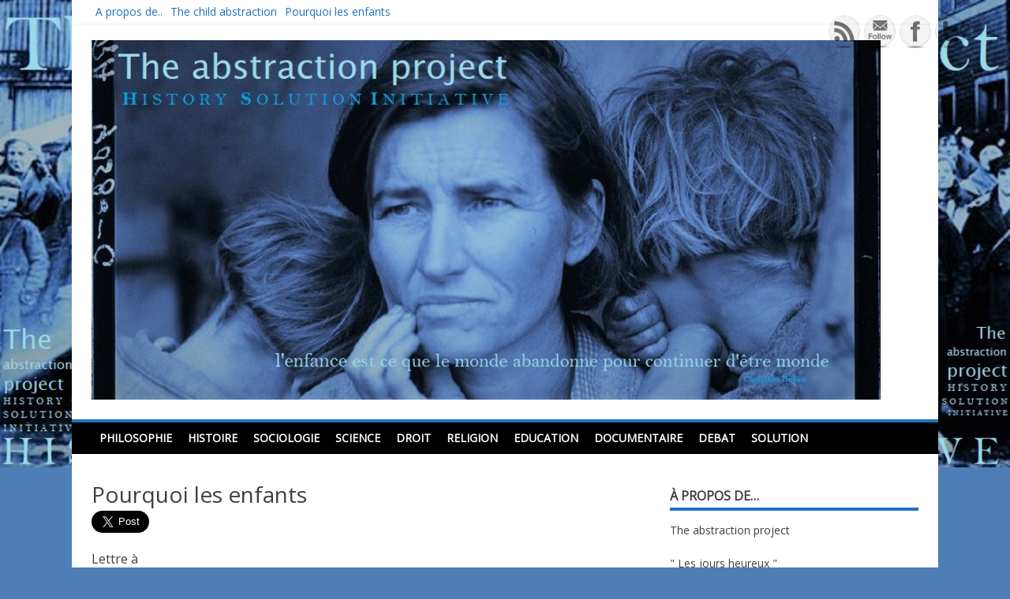

--- FILE ---
content_type: text/html; charset=UTF-8
request_url: http://theabstraction.org/abstraction/
body_size: 16448
content:
<!DOCTYPE html>
<html lang="fr-FR">
<head>
<meta charset="UTF-8">
<meta name="viewport" content="width=device-width, initial-scale=1">
<link rel="profile" href="http://gmpg.org/xfn/11">
<link rel="pingback" href="http://theabstraction.org/xmlrpc.php">

<title>Pourquoi les enfants &#8211; the abstraction project</title>
<link rel="dns-prefetch" href="//connect.facebook.net">
<link rel='dns-prefetch' href='//platform.twitter.com' />
<link rel='dns-prefetch' href='//connect.facebook.net' />
<link rel='dns-prefetch' href='//fonts.googleapis.com' />
<link rel='dns-prefetch' href='//s.w.org' />
<link rel="alternate" type="application/rss+xml" title="the abstraction project &raquo; Flux" href="http://theabstraction.org/feed/" />
<link rel="alternate" type="application/rss+xml" title="the abstraction project &raquo; Flux des commentaires" href="http://theabstraction.org/comments/feed/" />
		<script type="text/javascript">
			window._wpemojiSettings = {"baseUrl":"https:\/\/s.w.org\/images\/core\/emoji\/2.2.1\/72x72\/","ext":".png","svgUrl":"https:\/\/s.w.org\/images\/core\/emoji\/2.2.1\/svg\/","svgExt":".svg","source":{"concatemoji":"http:\/\/theabstraction.org\/wp-includes\/js\/wp-emoji-release.min.js?ver=4.7.31"}};
			!function(t,a,e){var r,n,i,o=a.createElement("canvas"),l=o.getContext&&o.getContext("2d");function c(t){var e=a.createElement("script");e.src=t,e.defer=e.type="text/javascript",a.getElementsByTagName("head")[0].appendChild(e)}for(i=Array("flag","emoji4"),e.supports={everything:!0,everythingExceptFlag:!0},n=0;n<i.length;n++)e.supports[i[n]]=function(t){var e,a=String.fromCharCode;if(!l||!l.fillText)return!1;switch(l.clearRect(0,0,o.width,o.height),l.textBaseline="top",l.font="600 32px Arial",t){case"flag":return(l.fillText(a(55356,56826,55356,56819),0,0),o.toDataURL().length<3e3)?!1:(l.clearRect(0,0,o.width,o.height),l.fillText(a(55356,57331,65039,8205,55356,57096),0,0),e=o.toDataURL(),l.clearRect(0,0,o.width,o.height),l.fillText(a(55356,57331,55356,57096),0,0),e!==o.toDataURL());case"emoji4":return l.fillText(a(55357,56425,55356,57341,8205,55357,56507),0,0),e=o.toDataURL(),l.clearRect(0,0,o.width,o.height),l.fillText(a(55357,56425,55356,57341,55357,56507),0,0),e!==o.toDataURL()}return!1}(i[n]),e.supports.everything=e.supports.everything&&e.supports[i[n]],"flag"!==i[n]&&(e.supports.everythingExceptFlag=e.supports.everythingExceptFlag&&e.supports[i[n]]);e.supports.everythingExceptFlag=e.supports.everythingExceptFlag&&!e.supports.flag,e.DOMReady=!1,e.readyCallback=function(){e.DOMReady=!0},e.supports.everything||(r=function(){e.readyCallback()},a.addEventListener?(a.addEventListener("DOMContentLoaded",r,!1),t.addEventListener("load",r,!1)):(t.attachEvent("onload",r),a.attachEvent("onreadystatechange",function(){"complete"===a.readyState&&e.readyCallback()})),(r=e.source||{}).concatemoji?c(r.concatemoji):r.wpemoji&&r.twemoji&&(c(r.twemoji),c(r.wpemoji)))}(window,document,window._wpemojiSettings);
		</script>
		<style type="text/css">
img.wp-smiley,
img.emoji {
	display: inline !important;
	border: none !important;
	box-shadow: none !important;
	height: 1em !important;
	width: 1em !important;
	margin: 0 .07em !important;
	vertical-align: -0.1em !important;
	background: none !important;
	padding: 0 !important;
}
</style>
<link rel='stylesheet' id='SFSIPLUSmainCss-css'  href='http://theabstraction.org/wp-content/plugins/ultimate-social-media-plus/css/sfsi-style.css?ver=4.7.31' type='text/css' media='all' />
<link rel='stylesheet' id='matata-style-css'  href='http://theabstraction.org/wp-content/themes/matata/style.css?ver=4.7.31' type='text/css' media='all' />
<link rel='stylesheet' id='matata_google_fonts-css'  href='//fonts.googleapis.com/css?family=Open+Sans&#038;ver=4.7.31' type='text/css' media='all' />
<link rel='stylesheet' id='matata-fontawesome-css'  href='http://theabstraction.org/wp-content/themes/matata/fontawesome/css/font-awesome.css?ver=4.5.0' type='text/css' media='all' />
<script type='text/javascript' src='http://theabstraction.org/wp-includes/js/jquery/jquery.js?ver=1.12.4'></script>
<script type='text/javascript' src='http://theabstraction.org/wp-includes/js/jquery/jquery-migrate.min.js?ver=1.4.1'></script>
<link rel='https://api.w.org/' href='http://theabstraction.org/wp-json/' />
<link rel="EditURI" type="application/rsd+xml" title="RSD" href="http://theabstraction.org/xmlrpc.php?rsd" />
<link rel="wlwmanifest" type="application/wlwmanifest+xml" href="http://theabstraction.org/wp-includes/wlwmanifest.xml" /> 
<meta name="generator" content="WordPress 4.7.31" />
<link rel="canonical" href="http://theabstraction.org/abstraction/" />
<link rel='shortlink' href='http://theabstraction.org/?p=47' />
<link rel="alternate" type="application/json+oembed" href="http://theabstraction.org/wp-json/oembed/1.0/embed?url=http%3A%2F%2Ftheabstraction.org%2Fabstraction%2F" />
<link rel="alternate" type="text/xml+oembed" href="http://theabstraction.org/wp-json/oembed/1.0/embed?url=http%3A%2F%2Ftheabstraction.org%2Fabstraction%2F&#038;format=xml" />
    	<script>
			jQuery(document).ready(function(e) {
                jQuery("body").addClass("sfsi_plus_2.89")
            });
			function sfsi_plus_processfurther(ref) {
				var feed_id = '[base64]';
				var feedtype = 8;
				var email = jQuery(ref).find('input[name="data[Widget][email]"]').val();
				var filter = /^([a-zA-Z0-9_\.\-])+\@(([a-zA-Z0-9\-])+\.)+([a-zA-Z0-9]{2,4})+$/;
				if ((email != "Enter your email") && (filter.test(email))) {
					if (feedtype == "8") {
						var url = "https://www.specificfeeds.com/widgets/subscribeWidget/"+feed_id+"/"+feedtype;
						window.open(url, "popupwindow", "scrollbars=yes,width=1080,height=760");
						return true;
					}
				} else {
					alert("Please enter email address");
					jQuery(ref).find('input[name="data[Widget][email]"]').focus();
					return false;
				}
			}
		</script>
    	<style type="text/css" aria-selected="true">
			.sfsi_plus_subscribe_Popinner
			{
								width: 100% !important;
				height: auto !important;
												border: 1px solid #b5b5b5 !important;
								padding: 18px 0px !important;
				background-color: #ffffff !important;
			}
			.sfsi_plus_subscribe_Popinner form
			{
				margin: 0 20px !important;
			}
			.sfsi_plus_subscribe_Popinner h5
			{
				font-family: Helvetica,Arial,sans-serif !important;
								font-weight: bold !important;
								color: #000000 !important;
				font-size: 16px !important;
				text-align: center !important;
				margin: 0 0 10px !important;
    			padding: 0 !important;
			}
			.sfsi_plus_subscription_form_field {
				margin: 5px 0 !important;
				width: 100% !important;
				display: inline-flex;
				display: -webkit-inline-flex;
			}
			.sfsi_plus_subscription_form_field input {
				width: 100% !important;
				padding: 10px 0px !important;
			}
			.sfsi_plus_subscribe_Popinner input[type=email]
			{
				font-family: Helvetica,Arial,sans-serif !important;
								font-style: normal !important;
								color:  !important;
				font-size: 14px !important;
				text-align: center !important;
			}
			.sfsi_plus_subscribe_Popinner input[type=email]::-webkit-input-placeholder {
			   font-family: Helvetica,Arial,sans-serif !important;
								font-style: normal !important;
								color:  !important;
				font-size: 14px !important;
				text-align: center !important;
			}
			
			.sfsi_plus_subscribe_Popinner input[type=email]:-moz-placeholder { /* Firefox 18- */
			    font-family: Helvetica,Arial,sans-serif !important;
								font-style: normal !important;
								color:  !important;
				font-size: 14px !important;
				text-align: center !important;
			}
			
			.sfsi_plus_subscribe_Popinner input[type=email]::-moz-placeholder {  /* Firefox 19+ */
			    font-family: Helvetica,Arial,sans-serif !important;
								font-style: normal !important;
								color:  !important;
				font-size: 14px !important;
				text-align: center !important;
			}
			
			.sfsi_plus_subscribe_Popinner input[type=email]:-ms-input-placeholder {  
			  	font-family: Helvetica,Arial,sans-serif !important;
								font-style: normal !important;
								color:  !important;
				font-size: 14px !important;
				text-align: center !important;
			}
			.sfsi_plus_subscribe_Popinner input[type=submit]
			{
				font-family: Helvetica,Arial,sans-serif !important;
								font-weight: bold !important;
								color: #000000 !important;
				font-size: 16px !important;
				text-align: center !important;
				background-color: #dedede !important;
			}
		</style>
	<meta name="[base64]" content="JuVqAb92DxhEKf9K0zYv"/> <meta name="viewport" content="width=device-width, initial-scale=1"><!-- the abstraction project Internal Styles --><style type="text/css">button,input[type="button"],input[type="reset"],input[type="submit"]{background: #1e73be;}
    #masthead nav{border-top: 4px solid #1e73be;}
    a{color: #1e73be;}
    .main-navigation li:hover > a,.main-navigation li.focus > a,.main-navigation .current_page_item > a,.main-navigation .current-menu-item > a,.main-navigation .current_page_ancestor > a,.main-navigation .current-menu-ancestor > a,.posts-navigation .nav-previous a,.posts-navigation .nav-next a,a.more-link,#comments .reply a {background-color: #1e73be;}
    .widget .widget-title{border-bottom: 4px solid #1e73be;}</style>
    		<style type="text/css">.recentcomments a{display:inline !important;padding:0 !important;margin:0 !important;}</style>
			<style type="text/css">
			.site-title,
		.site-description {
			position: absolute;
			clip: rect(1px, 1px, 1px, 1px);
		}
		</style>
	<style type="text/css" id="custom-background-css">
body.custom-background { background-color: #4d7eb5; background-image: url("http://theabstraction.org/wp-content/uploads/2021/10/canada-home-children-gros-plan-3333-hsi-t-a.jpg"); background-position: left top; background-size: contain; background-repeat: no-repeat; background-attachment: fixed; }
</style>
<meta property="og:site_name" content="the abstraction project">
<meta property="og:type" content="website">
<meta property="og:locale" content="fr_FR">
<meta property="fb:app_id" content="757228961111464">
<meta property="og:url" content="http://theabstraction.org/abstraction/">
<meta property="og:title" content="Pourquoi les enfants">
<meta property="og:image" content="http://theabstraction.org/wp-content/uploads/2017/01/cropped-child-on-beach-runnrun-300x225.jpg">
<meta property="og:image:width" content="225">
<meta property="og:image:height" content="225">
<meta property="og:image" content="http://theabstraction.org/wp-content/uploads/2017/01/conche-philosophe-au-chapeau-600.jpg">
<meta property="og:image:width" content="600">
<meta property="og:image:height" content="315">
<meta property="og:image" content="http://theabstraction.org/wp-content/uploads/2017/01/Marcel-Conche-CHAPEAU-PILOSOPHE-600.jpg">
<meta property="og:image:width" content="600">
<meta property="og:image:height" content="261">
<meta name="twitter:widgets:link-color" content="#000000"><meta name="twitter:widgets:border-color" content="#000000"><meta name="twitter:partner" content="tfwp"><link rel="icon" href="http://theabstraction.org/wp-content/uploads/2017/03/cropped-the-abstraction-anne-franck-enfant-Copie-32x32.jpg" sizes="32x32" />
<link rel="icon" href="http://theabstraction.org/wp-content/uploads/2017/03/cropped-the-abstraction-anne-franck-enfant-Copie-192x192.jpg" sizes="192x192" />
<link rel="apple-touch-icon-precomposed" href="http://theabstraction.org/wp-content/uploads/2017/03/cropped-the-abstraction-anne-franck-enfant-Copie-180x180.jpg" />
<meta name="msapplication-TileImage" content="http://theabstraction.org/wp-content/uploads/2017/03/cropped-the-abstraction-anne-franck-enfant-Copie-270x270.jpg" />

<meta name="twitter:card" content="summary"><meta name="twitter:title" content="Pourquoi les enfants"><meta name="twitter:site" content="@theabstraction"><meta name="twitter:image" content="http://theabstraction.org/wp-content/uploads/2017/01/cropped-child-on-beach-runnrun-300x225.jpg">
</head>

<body class="page-template-default page page-id-47 custom-background group-blog ">
<div id="page" class="site">
	<a class="skip-link screen-reader-text" href="#content">Skip to content</a>

	<header id="masthead" class="site-header" role="banner">
		<div class="top-bar clear">
			<div class="top-menu">
				<div class="menu"><ul>
<li class="page_item page-item-982"><a href="http://theabstraction.org/a-propos-de-2/">A propos de..</a></li>
<li class="page_item page-item-2"><a href="http://theabstraction.org/page-d-exemple/">The child abstraction</a></li>
<li class="page_item page-item-47 current_page_item"><a href="http://theabstraction.org/abstraction/">Pourquoi les enfants</a></li>
</ul></div>
			</div>
					</div>
		<div class="site-branding">

						<a href="http://theabstraction.org/" rel="home">
				<img src="http://theabstraction.org/wp-content/uploads/2021/10/cropped-LALA-BORD-NOIR-1100-bleu-initiative-bleu.jpg" width="1000" height="456" alt="">
			</a>
			
			
							<p class="site-title"><a href="http://theabstraction.org/" rel="home">the abstraction project</a></p>
							<p class="site-description">solution histoire initiative pour l&#039; enfance</p>
					</div><!-- .site-branding -->

		<nav id="site-navigation" class="main-navigation" role="navigation">
			<button class="menu-toggle" aria-controls="primary-menu" aria-expanded="false"><i class="fa fa-list-ul fa-2x"></i></button>
			<div class="menu-menu-container"><ul id="primary-menu" class="menu"><li id="menu-item-163" class="menu-item menu-item-type-taxonomy menu-item-object-category menu-item-163"><a href="http://theabstraction.org/category/philosophie/">philosophie</a></li>
<li id="menu-item-165" class="menu-item menu-item-type-taxonomy menu-item-object-category menu-item-165"><a href="http://theabstraction.org/category/histoire/">histoire</a></li>
<li id="menu-item-166" class="menu-item menu-item-type-taxonomy menu-item-object-category menu-item-166"><a href="http://theabstraction.org/category/sociologie/">sociologie</a></li>
<li id="menu-item-1564" class="menu-item menu-item-type-taxonomy menu-item-object-category menu-item-1564"><a href="http://theabstraction.org/category/science/">science</a></li>
<li id="menu-item-170" class="menu-item menu-item-type-taxonomy menu-item-object-category menu-item-170"><a href="http://theabstraction.org/category/droit/">droit</a></li>
<li id="menu-item-169" class="menu-item menu-item-type-taxonomy menu-item-object-category menu-item-169"><a href="http://theabstraction.org/category/religion/">religion</a></li>
<li id="menu-item-171" class="menu-item menu-item-type-taxonomy menu-item-object-category menu-item-171"><a href="http://theabstraction.org/category/education/">education</a></li>
<li id="menu-item-1671" class="menu-item menu-item-type-taxonomy menu-item-object-category menu-item-1671"><a href="http://theabstraction.org/category/documentaire/">Documentaire</a></li>
<li id="menu-item-174" class="menu-item menu-item-type-taxonomy menu-item-object-category menu-item-174"><a href="http://theabstraction.org/category/debat/">debat</a></li>
<li id="menu-item-1552" class="menu-item menu-item-type-taxonomy menu-item-object-category menu-item-1552"><a href="http://theabstraction.org/category/initiative/solution/">Solution</a></li>
</ul></div>		</nav><!-- #site-navigation -->
	</header><!-- #masthead -->

	<div id="content" class="site-content">

	<div id="primary" class="content-area">
		<main id="main" class="site-main" role="main">

			
<article id="post-47" class="post-47 page type-page status-publish hentry">
	<header class="entry-header">
		<h1 class="entry-title">Pourquoi les enfants</h1>	</header><!-- .entry-header -->

	<div class="entry-content">
		
<div class="twitter-share"><a href="https://twitter.com/intent/tweet?url=http%3A%2F%2Ftheabstraction.org%2Fabstraction%2F&#038;via=theabstraction" class="twitter-share-button" data-size="large">Tweet</a></div>
<h3>Lettre à</h3>
<h3>L’histoire de la souffrance des enfants se répète comme une mauvaise farce faite à l’enfance<img class="size-medium wp-image-826 aligncenter" src="http://theabstraction.org/wp-content/uploads/2017/01/conche-philosophe-au-chapeau-600-600x315.jpg" alt="" width="600" height="315" /></h3>
<p>Marcel Conche  &#8211;  Philosophe</p>
<p>La Maisonneuve</p>
<p>Monsieur,</p>
<p>L’histoire de la souffrance des enfants se répète comme une mauvaise farce faite à l’enfance, dans une continuité d’évènements. Comme vous l’écrivez, <em>on est devant quelque chose d’absolu» —  un «absolu» qui est un mal.</em></p>
<p>C’est au cours d’une belle journée d’été à la fin des années soixante-dix, du haut de mes douze — treize ans, je demandais à mon grand-oncle Jean, pourquoi il avait des numéros sur l’avant-bras, l’écriture semblait enfantine ; il me raconta sa déportation au cœur de l’Allemagne, puis me dit <em>: « je suis depuis quelques jours à Buchenwald, je vois des enfants </em>(long silence, ses yeux laissent échapper des larmes) <em>je dis à haute voix : <strong> </strong>pourquoi les enfants, pourquoi les enfants  ? »</em>. Depuis ce jour cette question m’habite cherchant une réponse dans des livres, films, témoignages… jusqu’à celle faite à Primo Levi par un soldat SS à Auschwitz « <em>Hier er ist kein warum</em> » « <em>Ici il n’y a pas de pourquoi</em> » ; cette réponse semble être le fruit de l’abstraction de l’idéologie nazie.</p>
<figure id="attachment_835" style="width: 310px" class="wp-caption alignleft"><img class="wp-image-835" src="http://theabstraction.org/wp-content/uploads/2017/05/LOU-WHITNEY-NY-ABSTRACTION-222-600-533x400.jpg" alt="" width="310" height="232" srcset="http://theabstraction.org/wp-content/uploads/2017/05/LOU-WHITNEY-NY-ABSTRACTION-222-600-533x400.jpg 533w, http://theabstraction.org/wp-content/uploads/2017/05/LOU-WHITNEY-NY-ABSTRACTION-222-600.jpg 600w" sizes="(max-width: 310px) 100vw, 310px" /><figcaption class="wp-caption-text">Whitney Museum NY 2013</figcaption></figure>
<p>Aujourd’hui encore l’abstraction est un élément de langage oscillant entre simplification et manichéisme ; les souffrances humaines y deviennent un mal nécessaire et celle des enfants une forme d’habitude et <em>lorsqu’on s’habitue on oublie</em>. Oublie ou dénie, tandis que des enfants souffrent de guerre, d’abus, d’esclavage… d’autre au nom du progrès, de la liberté, vont naitre modifiés, modifiant ce que l’espèce humaine a de plus précieux, son capital génétique.</p>
<p>&nbsp;</p>
<p>&nbsp;</p>
<p><em>Selon Dostoïevski, « c’est à sa capacité d’apporter la justification des souffrances d’enfants que toute théodicée doit être jugée. Mais ne serait-elle pas injustifiable par nature ? »  </em>Après les exterminations en Amérique, Afrique, Arménie, Ukraine, la Shoah nous a fait franchir un point de bascule, un pic d’inhumanité, amorçant une chute de civilisation qui va de pause, en accélération ; depuis les enfants ont continué d’être victimes parmi les victimes<strong> </strong>: au Japon, Viet Nam, Angleterre, Espagne, Argentine, La Réunion, Biafra, Cambodge, Rwanda, Tchétchénie, Soudan, Syrie… À chaque fois quelque chose dépasse en valeur la vie des enfants, mais quoi ?</p>
<p><em>« Pourquoi privilégier les souffrances des enfants ? Les adultes n’en connaissent-ils pas d’aussi atroce ?</em> « Quel poids dans la balance de l’humanité, si l’on soupèse cinq millions d’adultes face aux un million cinq d’enfants de l’Holocauste, la balance penche toujours du même côté. « Mais <em>le génocide est dans sa définition une guerre totale délibérément livrée jusqu’au dernier enfant</em> pourtant <em>le</em><em>génocide ne fait pas « que » tenter d’exterminer les enfants. Il attaque les fondements les plus intimes d’où se soutient la Civilisation ».</em> Ainsi en maltraitant, tuant l’enfant on réduit ce qui fonde en nous l’humain.</p>
<p>L’idéologie nazie reposait sur la sélection, orchestrée par une procédure de reconnaissance, finissant dans les chambres à gaz d’hôpitaux ou de camp. <em>«</em><em>L’allusion à la « selektionrampes » d’Auschwitz n’est pas (non plus) de mauvaise foi, mais touche le fond du problème. Auschwitz a été le summum extrême des « procédures de reconnaissance » des droits de l’homme occidentaux</em>. Après l’eugénisme d’état des nazis, aujourd’hui<em> l’eugénisme moderne, démocratique et mou</em><em> passe par la sélection de l’embryon. </em>Dans un futur proche des bébés naitront génétiquement modifiés afin de satisfaire des préférences physiques, comportementales, ou d’intelligence pour un parent, une organisation, un état. <em>« L’enfant sur commande devient un objet et non un sujet, il annonce la médicalisation exacerbée des survivants du tamis génétique, la normalisation des sociétés et leur virage autoritaire ». </em>Tandis que certains s’appuient sur le progrès, d’autres partisans de telle pratique  invoquent la liberté – celle de la science et celle des parents qui ont le droit de choisir un enfant « amélioré ».</p>
<p>Jürgen Habermas lui retourne cet argument contre. Son raisonnement ?<em> « La continuité du moi, condition nécessaire pour une conscience de sa liberté et de ses responsabilités, ne peut exister que si la personne se sent dans son propre corps comme à la maison. Elle ne doit donc pas découvrir qu’une partie de cette maison a été façonnée sciemment sans son acquiescement ».</em></p>
<p>« <em>Pourquoi les enfants</em> <em>?</em> », j’ai entrepris d’écrire un roman, sur la souffrance des enfants ; mon enfance fut heureuse, pourtant cette question se répète en moi, comme une exclamation silencieuse ! Comme le cri d’enfant que l’on n’entend plus, tellement, ils sont nombreux. Par cette lettre, je voulais vous remercier, vous avez su abstraire ce « mal absolu »   des souffrances humaines<strong>,</strong> cela m’a permis de préciser le sujet de mon livre, puis au fur et à mesure que je revenais sur vos textes, mon roman, cette lettre, une idée a émergé afin de prolonger votre pensée, ouvrir un débat sur la souffrance des enfants. Mais comment l’abstraire de la souffrance humaine, la rendre « prioritaire » aux yeux d’adultes.</p>
<figure id="attachment_833" style="width: 278px" class="wp-caption alignleft"><img class="wp-image-833" src="http://theabstraction.org/wp-content/uploads/2017/01/lou-helena-whitney-ny-600-533x400.jpg" alt="" width="278" height="209" srcset="http://theabstraction.org/wp-content/uploads/2017/01/lou-helena-whitney-ny-600-533x400.jpg 533w, http://theabstraction.org/wp-content/uploads/2017/01/lou-helena-whitney-ny-600.jpg 600w" sizes="(max-width: 278px) 100vw, 278px" /><figcaption class="wp-caption-text">Whitney Museum NY 2013</figcaption></figure>
<p>Peut-être nous faut-il passer par l’abstraction, au sens où Alain l’avait définie  : <em>« </em><em>une simplification, en présence de l’objet concret infiniment complexe et perpétuellement changeant, simplification qui nous est imposée, soit par les nécessités de l’action, soit par les exigences de l’entendement, et qui consiste à considérer un élément de l’objet comme isolé, alors que rien n’est isolable, et comme constant alors que rien n’est au repos. »</em></p>
<p>&nbsp;</p>
<p>&nbsp;</p>
<p>Abstraire, isoler la souffrance des enfants de l’immensité des souffrances humaines, pour la rendre nécessitée aux yeux de chacun ; révolution — mutation — éducation, cela semble l’évolution la plus difficile, car ce qui ne nous touche pas ne nous mobilise pas et pourtant chaque enfant qui souffre devrait nous renvoyer à notre origine « l’enfance » heureuse ou malheureuse !? Il semble ne pas y avoir de solution.</p>
<p>Domination, sélection de l’enfance, les souffrances passées, actuelles ou futures des enfants posent la question de la lente dislocation du contrat social. Les massacres des familles syriennes n’en sont que plus criants, les enfants sont encore en première ligne, bombardés, gazés, tués…</p>
<p>Il est nécessaire de partager les représentations de ce « mal absolu » trop dispersées  sur  le papier, les flux web (média, vidéo, audio), trop éloignées de nos consciences, afin de créer une assemblée de voix, de pensées, et faire émerger un vrai débat sur la situation de l’enfance et de la jeunesse. Rassembler culture, pensée, modernité pour préserver l’enfance.</p>
<p>Dans un premier temps, assembler textes, enquêtes, initiatives de références sur une nouvelle forme de « Web_Agora_Média » www.theabstraction.org. La finalité, mettre en concordance histoire, philosophie, sociologie, littérature, science, droit, médecine… Dans un second temps, par synthèse, abstraction  poser les prémisses d’un débat par  un appel collectif. Ainsi placer au centre de priorité sociale, politique, économique, la souffrance des enfants, et donner naissance à un nouveau consensus social.</p>
<p>Nous avons conscience que cette initiative semble ambitieuse, mais une nécessité nous porte, amorcer un cycle ou l’enfant puisse devenir un adulte non violent porteur d’empathie. La finalité semble si simple « protéger les enfants »,    il suffirait qu’une majorité d’adultes se mette à hauteur d’enfant.</p>
<p>Nous sommes en phase de recherche. Nous souhaiterions vous demander l’autorisation pour la mise en ligne de vos textes ;   à titre d’essai vous trouverez votre entretien sur <em>la souffrance des enfants (27)</em> avec Lucile Laveggi dans « <em>Vivre et philosopher » </em>et <em>LXXV Mal absolu « Noms</em>. <em>Journal étrange III »</em>. Nous souhaiterions ajouter vos deux textes fondateurs d’« <em>Orientation Philosophique »</em>.</p>
<p>Peut-être avez-vous connaissance d’autre écrit de référence, nous serions heureux de les intégrer afin de prolonger le débat que vous avez ouvert.</p>
<p>Nous laisserons le dernier mot à Pablo Neruda : <em>l’enfant qui ne joue pas n’est pas un enfant.</em></p>
<p>Belle journée</p>
<p><strong>Robin E. Person</strong></p>
<p>Risette, le 21 avril 2017</p>
<p>Gérard Mendel dans son livre « pour décoloniser l’enfant » s’essayait à des hypothèses  « <em>Le consensus social traditionnel, fondé sur l’autorité se désagrège. Le relaiera </em>(soit)<em> un consensus .. </em>/.. <em>Fondé sur le conflit non plus occulté, mais reconnu, assumer, institutionnalisé, valorisé.  </em>(Soit) <em>un nouvel ordre qui serait une barbarie technologique../.. Assurant sa domination grâce à une police disposant de toutes les informations nécessaires, fichées sur ordinateurs, concernant les citoyens constamment surveillés.</em> Voilà peut – être un début de réflexion, qui pourrait ouvrir un débat !</p>
<p><em>Marcel Conche — Primo Levi — Robert Kurtz — Jacques Testart — Jürgen</em> <em>Habermas — Pablo Neruda            — Gérard Mendel</em></p>
<p><em> <strong>Réponse de Marcel Conche </strong></em></p>
<p>&nbsp;</p>
<p>Altillac  5 mai 2017</p>
<p>Cher monsieur,</p>
<p>«  Pourquoi des enfants ? » Votre belle lettre, avec vos analyses, me trouve en parfait accord avec votre façon de voir, sur tous les aspects du sujet, et je m’en réjouis.</p>
<p>Malheureusement l’état de mes yeux me rend difficile de lire (..) et d’écrire. Je ne peux répondre longuement, ni participer à un débat. Veuillez m’excuser.</p>
<p>J’espère que votre roman verra le jour. Le sujet est très original.</p>
<p>Croyez, cher monsieur, à mes très cordiaux sentiments.</p>
<p>Marcel Conche</p>
<p>&nbsp;</p>
<p><em> </em></p>
<p><strong>Marcel Conche                                                                                                                                                  </strong>Philosophe</p>
<p>texte , essai Philosophique</p>
<ul>
<li><em>la souffrance des enfants (27)</em> avec Lucile Laveggi  « <em>Vivre et philosopher »</em></li>
<li><em>LXXV  Mal absolu « Noms</em>. <em>Journal étrange III »</em></li>
<li>« <em>Orientation Philosophique »</em></li>
</ul>
<p><strong>Alain</strong>   Abstraction &#8211; Définitions &#8211; Les Arts et les dieux  &#8211; Gallimard</p>
<p>&nbsp;</p>
<blockquote class="wp-embedded-content" data-secret="jVP7O72FEk"><p><a href="http://theabstraction.org/mal-absolu/">Mal absolu</a></p></blockquote>
<p><iframe class="wp-embedded-content" sandbox="allow-scripts" security="restricted" style="position: absolute; clip: rect(1px, 1px, 1px, 1px);" src="http://theabstraction.org/mal-absolu/embed/#?secret=jVP7O72FEk" data-secret="jVP7O72FEk" width="600" height="338" title="&laquo;&nbsp;Mal absolu&nbsp;&raquo; &#8212; " frameborder="0" marginwidth="0" marginheight="0" scrolling="no"></iframe></p>

<div class="twitter-share"><a href="https://twitter.com/intent/tweet?url=http%3A%2F%2Ftheabstraction.org%2Fabstraction%2F&#038;via=theabstraction" class="twitter-share-button" data-size="large">Tweet</a></div>
	</div><!-- .entry-content -->

	<footer class="entry-footer">
			</footer><!-- .entry-footer -->
</article><!-- #post-## -->

		</main><!-- #main -->
	</div><!-- #primary -->


<aside id="secondary" class="widget-area" role="complementary">
	<section id="text-3" class="widget widget_text"><h2 class="widget-title">À propos de&#8230;</h2>			<div class="textwidget"><p>The abstraction project </p>
<p>" Les jours heureux "</p>
<p>À l’aube d’une nouvelle ère, un groupe d’homme et de femme " le Conseil National de la Résistance" a conçu un nouveau contrat économique, social et culturel. “Les jours heureux” guidé par la nécessité, ils ont défini un nouveau vivre ensemble : “une véritable démocratie économique et sociale” avec “La possibilité effective pour tous les enfants français de bénéficier de l’instruction et d’accéder à la culture la plus développée, quelle que soit la situation de fortune de leurs parents, afin que les fonctions les plus hautes soient réellement accessibles à tous ceux qui auront les capacités requises pour les exercer et que soit ainsi promue une élite véritable, non de naissance, mais de mérite, et constamment renouvelée par les apports populaires”. </p>
<p>Ainsi une des meilleures protections de l’enfance et de la jeunesse demeurent la culture et l’éducation. </p>
<p>En sociologie la culture est “ce qui est commun à un groupe d’individus” “ce qui le soude” ; Il apparait comme une nécessité de redéfinir un “contrat culture” afin de créer du lien entre les différentes communautés, générations, citoyens qui forment notre beau pays la France. </p>
<p>Pour cela il est nécessaire de décloisonner, faciliter l’accès à la culture qui forme le socle, l’origine de notre société, créer un nouveau tronc commun culturel.</p>
<p>L’enfance et la jeunesse forment le monde de demain, "The abstraction project" souhaite réunir jeune et moins jeune journaliste, philosophe, professeur, scientifique, juriste, témoin, ONG... afin de concevoir un “contrat culturel” pour l’enfance et la jeunesse.</p>
<p>Robin E Person </p>
<p>The abstraction project</p>
<p>enfance et jeunesse forment le monde de demain<br />
think beyond act for education & culture</p>
<p>pour toute question contribution<br />
editions (@ ) theabstraction.org</p>
</div>
		</section><section id="text-8" class="widget widget_text"><h2 class="widget-title">Social Roman Social</h2>			<div class="textwidget">  <a class="twitter-timeline"  href="https://twitter.com/mylivre" data-widget-id="522778630808547328">Tweets de @mylivre</a>
            <script>!function(d,s,id){var js,fjs=d.getElementsByTagName(s)[0],p=/^http:/.test(d.location)?'http':'https';if(!d.getElementById(id)){js=d.createElement(s);js.id=id;js.src=p+"://platform.twitter.com/widgets.js";fjs.parentNode.insertBefore(js,fjs);}}(document,"script","twitter-wjs");</script></div>
		</section><section id="nav_menu-2" class="widget widget_nav_menu"><h2 class="widget-title">à suivre&#8230;</h2><div class="menu-a-suivre-menu-container"><ul id="menu-a-suivre-menu" class="menu"><li id="menu-item-383" class="menu-item menu-item-type-taxonomy menu-item-object-category menu-item-383"><a href="http://theabstraction.org/category/temoin/">Témoin</a></li>
<li id="menu-item-410" class="menu-item menu-item-type-taxonomy menu-item-object-category menu-item-410"><a href="http://theabstraction.org/category/guerre/">Guerre</a></li>
<li id="menu-item-438" class="menu-item menu-item-type-taxonomy menu-item-object-category menu-item-438"><a href="http://theabstraction.org/category/genocide/">Génocide</a></li>
<li id="menu-item-615" class="menu-item menu-item-type-taxonomy menu-item-object-post_tag menu-item-615"><a href="http://theabstraction.org/tag/travail/">Travail</a></li>
<li id="menu-item-617" class="menu-item menu-item-type-taxonomy menu-item-object-post_tag menu-item-617"><a href="http://theabstraction.org/tag/writer/">Ecrire</a></li>
<li id="menu-item-613" class="menu-item menu-item-type-taxonomy menu-item-object-category menu-item-613"><a href="http://theabstraction.org/category/eugenisme/">Eugénisme</a></li>
<li id="menu-item-621" class="menu-item menu-item-type-taxonomy menu-item-object-post_tag menu-item-621"><a href="http://theabstraction.org/tag/cinema/">Cinéma</a></li>
<li id="menu-item-49" class="menu-item menu-item-type-post_type menu-item-object-page current-menu-item page_item page-item-47 current_page_item menu-item-49"><a href="http://theabstraction.org/abstraction/">Pourquoi les enfants</a></li>
<li id="menu-item-984" class="menu-item menu-item-type-post_type menu-item-object-page menu-item-984"><a href="http://theabstraction.org/a-propos-de-2/">A propos de..</a></li>
<li id="menu-item-382" class="menu-item menu-item-type-post_type menu-item-object-page menu-item-382"><a href="http://theabstraction.org/page-d-exemple/">The child abstraction</a></li>
</ul></div></section><section id="text-10" class="widget widget_text"><h2 class="widget-title">the abstraction twitter</h2>			<div class="textwidget"><a class="twitter-timeline" data-width="500" data-height="600" data-link-color="#981CEB" href="https://twitter.com/the_abstraction?ref_src=twsrc%5Etfw">Tweets by the_abstraction</a> <script async src="https://platform.twitter.com/widgets.js" charset="utf-8"></script> </div>
		</section><section id="twitter-follow-3" class="widget widget_twitter-follow"><div class="twitter-follow"><a href="https://twitter.com/intent/follow?screen_name=the_abstraction" class="twitter-follow-button" data-show-count="false">Follow @the_abstraction</a></div></section><section id="facebook-like-2" class="widget widget_facebook_like"><div class="fb-like" data-font="tahoma" data-ref="widget" data-href="https://www.facebook.com/theabstraction.org/?ref=aymt_homepage_panel" data-show-faces="true" data-width="450"></div></section><section id="tag_cloud-2" class="widget widget_tag_cloud"><h2 class="widget-title">à lire&#8230;</h2><div class="tagcloud"><a href='http://theabstraction.org/tag/agora/' class='tag-link-38 tag-link-position-1' title='3 sujets' style='font-size: 8pt;'>Agora</a>
<a href='http://theabstraction.org/tag/cinema/' class='tag-link-43 tag-link-position-2' title='6 sujets' style='font-size: 13.30303030303pt;'>Cinéma</a>
<a href='http://theabstraction.org/tag/etat/' class='tag-link-42 tag-link-position-3' title='14 sujets' style='font-size: 20.30303030303pt;'>Etat</a>
<a href='http://theabstraction.org/tag/fait-divers/' class='tag-link-31 tag-link-position-4' title='3 sujets' style='font-size: 8pt;'>fait divers</a>
<a href='http://theabstraction.org/tag/guerre/' class='tag-link-29 tag-link-position-5' title='6 sujets' style='font-size: 13.30303030303pt;'>guerre</a>
<a href='http://theabstraction.org/tag/genocide/' class='tag-link-40 tag-link-position-6' title='7 sujets' style='font-size: 14.363636363636pt;'>génocide</a>
<a href='http://theabstraction.org/tag/initiative/' class='tag-link-47 tag-link-position-7' title='4 sujets' style='font-size: 10.121212121212pt;'>Initiative</a>
<a href='http://theabstraction.org/tag/mal-absolu/' class='tag-link-24 tag-link-position-8' title='3 sujets' style='font-size: 8pt;'>malabsolu</a>
<a href='http://theabstraction.org/tag/peuple/' class='tag-link-35 tag-link-position-9' title='9 sujets' style='font-size: 16.484848484848pt;'>peuple</a>
<a href='http://theabstraction.org/tag/pedophilie/' class='tag-link-45 tag-link-position-10' title='5 sujets' style='font-size: 11.818181818182pt;'>pédocriminalité</a>
<a href='http://theabstraction.org/tag/reportage/' class='tag-link-32 tag-link-position-11' title='10 sujets' style='font-size: 17.333333333333pt;'>reportage</a>
<a href='http://theabstraction.org/tag/selection/' class='tag-link-33 tag-link-position-12' title='17 sujets' style='font-size: 22pt;'>sélection</a>
<a href='http://theabstraction.org/tag/trafic/' class='tag-link-28 tag-link-position-13' title='6 sujets' style='font-size: 13.30303030303pt;'>trafic</a>
<a href='http://theabstraction.org/tag/travail/' class='tag-link-36 tag-link-position-14' title='7 sujets' style='font-size: 14.363636363636pt;'>travail</a>
<a href='http://theabstraction.org/tag/writer/' class='tag-link-11 tag-link-position-15' title='6 sujets' style='font-size: 13.30303030303pt;'>écrire</a></div>
</section><section id="categories-4" class="widget widget_categories"><h2 class="widget-title">le saviez-vous</h2><label class="screen-reader-text" for="cat">le saviez-vous</label><select  name='cat' id='cat' class='postform' >
	<option value='-1'>Sélectionner une catégorie</option>
	<option class="level-0" value="44">CINEMA</option>
	<option class="level-0" value="23">débat</option>
	<option class="level-0" value="50">Documentaire</option>
	<option class="level-0" value="34">Domination</option>
	<option class="level-0" value="15">droit</option>
	<option class="level-0" value="21">economie</option>
	<option class="level-0" value="18">éducation</option>
	<option class="level-0" value="46">Eugénisme</option>
	<option class="level-0" value="39">Génocide</option>
	<option class="level-0" value="37">Guerre</option>
	<option class="level-0" value="17">histoire</option>
	<option class="level-0" value="48">Initiative</option>
	<option class="level-1" value="49">&nbsp;&nbsp;&nbsp;Solution</option>
	<option class="level-0" value="10">littérature</option>
	<option class="level-0" value="13">mal absolu</option>
	<option class="level-0" value="12">philosophie</option>
	<option class="level-0" value="22">politique</option>
	<option class="level-0" value="30">psy&#8230;</option>
	<option class="level-0" value="20">religion</option>
	<option class="level-0" value="16">science</option>
	<option class="level-0" value="41">Sélection</option>
	<option class="level-0" value="19">sociologie</option>
	<option class="level-0" value="9">témoin</option>
</select>

<script type='text/javascript'>
/* <![CDATA[ */
(function() {
	var dropdown = document.getElementById( "cat" );
	function onCatChange() {
		if ( dropdown.options[ dropdown.selectedIndex ].value > 0 ) {
			location.href = "http://theabstraction.org/?cat=" + dropdown.options[ dropdown.selectedIndex ].value;
		}
	}
	dropdown.onchange = onCatChange;
})();
/* ]]> */
</script>

</section></aside><!-- #secondary -->

	</div><!-- #content -->

	<footer id="colophon" class="site-footer" role="contentinfo">

		

<div class="footer-widgets clear">
	<div class="footer-widget-left">

		<section id="categories-3" class="widget widget_categories"><h2 class="widget-title">le saviez-vous ?</h2><label class="screen-reader-text" for="categories-dropdown-3">le saviez-vous ?</label><select  name='cat' id='categories-dropdown-3' class='postform' >
	<option value='-1'>Sélectionner une catégorie</option>
	<option class="level-0" value="44">CINEMA</option>
	<option class="level-0" value="23">débat</option>
	<option class="level-0" value="50">Documentaire</option>
	<option class="level-0" value="34">Domination</option>
	<option class="level-0" value="15">droit</option>
	<option class="level-0" value="21">economie</option>
	<option class="level-0" value="18">éducation</option>
	<option class="level-0" value="46">Eugénisme</option>
	<option class="level-0" value="39">Génocide</option>
	<option class="level-0" value="37">Guerre</option>
	<option class="level-0" value="17">histoire</option>
	<option class="level-0" value="48">Initiative</option>
	<option class="level-0" value="10">littérature</option>
	<option class="level-0" value="13">mal absolu</option>
	<option class="level-0" value="12">philosophie</option>
	<option class="level-0" value="22">politique</option>
	<option class="level-0" value="30">psy&#8230;</option>
	<option class="level-0" value="20">religion</option>
	<option class="level-0" value="16">science</option>
	<option class="level-0" value="41">Sélection</option>
	<option class="level-0" value="19">sociologie</option>
	<option class="level-0" value="49">Solution</option>
	<option class="level-0" value="9">témoin</option>
</select>

<script type='text/javascript'>
/* <![CDATA[ */
(function() {
	var dropdown = document.getElementById( "categories-dropdown-3" );
	function onCatChange() {
		if ( dropdown.options[ dropdown.selectedIndex ].value > 0 ) {
			location.href = "http://theabstraction.org/?cat=" + dropdown.options[ dropdown.selectedIndex ].value;
		}
	}
	dropdown.onchange = onCatChange;
})();
/* ]]> */
</script>

</section><section id="archives-3" class="widget widget_archive"><h2 class="widget-title">Mois aprés mois !</h2>		<label class="screen-reader-text" for="archives-dropdown-3">Mois aprés mois !</label>
		<select id="archives-dropdown-3" name="archive-dropdown" onchange='document.location.href=this.options[this.selectedIndex].value;'>
			
			<option value="">Sélectionner un mois</option>
				<option value='http://theabstraction.org/2021/10/'> octobre 2021 </option>
	<option value='http://theabstraction.org/2018/06/'> juin 2018 </option>
	<option value='http://theabstraction.org/2018/02/'> février 2018 </option>
	<option value='http://theabstraction.org/2018/01/'> janvier 2018 </option>
	<option value='http://theabstraction.org/2017/12/'> décembre 2017 </option>
	<option value='http://theabstraction.org/2017/11/'> novembre 2017 </option>
	<option value='http://theabstraction.org/2017/10/'> octobre 2017 </option>
	<option value='http://theabstraction.org/2017/09/'> septembre 2017 </option>
	<option value='http://theabstraction.org/2017/05/'> mai 2017 </option>
	<option value='http://theabstraction.org/2017/04/'> avril 2017 </option>
	<option value='http://theabstraction.org/2017/03/'> mars 2017 </option>
	<option value='http://theabstraction.org/2017/02/'> février 2017 </option>
	<option value='http://theabstraction.org/2017/01/'> janvier 2017 </option>

		</select>
		</section><section id="search-3" class="widget widget_search"><h2 class="widget-title">good dog !</h2><form action="http://theabstraction.org/" method="get">

	<button class="search-icon" type="submit"></button>
	<div class="search-wrap"><input type="text" placeholder="" name="s"></div>	
	
</form> </section><section id="text-2" class="widget widget_text"><h2 class="widget-title">contact</h2>			<div class="textwidget">editions  (@)  theabstraction.org</div>
		</section><section id="text-7" class="widget widget_text"><h2 class="widget-title">abstraction</h2>			<div class="textwidget"><p>c’est une simplification, en présence de l’objet concret infiniment complexe et perpétuellement changeant, simplification qui nous est imposée, soit par les nécessités de l’action, soit par les exigences de l’entendement, et qui consiste à considérer un élément de l’objet comme isolé, alors que rien n’est isolable, et comme constant alors que rien n’est au repos.<br />
ALAIN, Définitions, [Les Arts et les dieux], Paris, Gallimard, 1961 [1951], p. 1028.</p>
</div>
		</section>
	</div>
	<div class="footer-widgets-right">
		<div class="footer-first-widget-right">

					<section id="recent-posts-4" class="widget widget_recent_entries">		<h2 class="widget-title">Articles récents</h2>		<ul>
					<li>
				<a href="http://theabstraction.org/tuer-lindien-dans-le-coeur-de-lenfant/">Tuer l&rsquo;indien dans le cœur de l&rsquo;enfant</a>
						</li>
					<li>
				<a href="http://theabstraction.org/leducation-pour-lutter-contre-les-extremismes/">L’éducation pour lutter contre les extrémismes</a>
						</li>
					<li>
				<a href="http://theabstraction.org/child-at-work-photo-demonstration/">Protégé&nbsp;: Child at work Photo demonstration</a>
						</li>
					<li>
				<a href="http://theabstraction.org/save-our-souls-s-o-s-village-denfants/">Sauver nos âmes d’enfants &#8211; Save Our Souls SOS</a>
						</li>
				</ul>
		</section>		<section id="recent-comments-4" class="widget widget_recent_comments"><h2 class="widget-title">Commentaires récents</h2><ul id="recentcomments"><li class="recentcomments"><span class="comment-author-link">Stig Dager</span> dans <a href="http://theabstraction.org/de-faire-des-enfants-demain/#comment-12844">De faire des enfants demain</a></li><li class="recentcomments"><span class="comment-author-link"><a href='http://www.meilleurdrone.club/' rel='external nofollow' class='url'>d’accord avec cela</a></span> dans <a href="http://theabstraction.org/the-lovable-little-girl-who-could-end-up-as-an-unintended-casualty/#comment-6">the lovable little girl who could end up as an “unintended casualty”</a></li><li class="recentcomments"><span class="comment-author-link"><a href='http://es.forum.lobometrics.com/viewtopic.php?f=7&#038;t=79178' rel='external nofollow' class='url'>Alcods</a></span> dans <a href="http://theabstraction.org/donnons-des-noms-a-ces-miettes-max-melita-blanca/#comment-3">Donnons des noms à ces miettes : Max, Melita , Blanca,</a></li><li class="recentcomments"><span class="comment-author-link"><a href='http://easychoise.tumblr.com/' rel='external nofollow' class='url'>foresightEn</a></span> dans <a href="http://theabstraction.org/donnons-des-noms-a-ces-miettes-max-melita-blanca/#comment-2">Donnons des noms à ces miettes : Max, Melita , Blanca,</a></li></ul></section>
		</div>
		<div class="footer-second-widget-right">

			<section id="tag_cloud-4" class="widget widget_tag_cloud"><h2 class="widget-title">la tête dans les nuages !</h2><div class="tagcloud"><a href='http://theabstraction.org/tag/agora/' class='tag-link-38 tag-link-position-1' title='3 sujets' style='font-size: 8pt;'>Agora</a>
<a href='http://theabstraction.org/tag/cinema/' class='tag-link-43 tag-link-position-2' title='6 sujets' style='font-size: 13.30303030303pt;'>Cinéma</a>
<a href='http://theabstraction.org/tag/etat/' class='tag-link-42 tag-link-position-3' title='14 sujets' style='font-size: 20.30303030303pt;'>Etat</a>
<a href='http://theabstraction.org/tag/fait-divers/' class='tag-link-31 tag-link-position-4' title='3 sujets' style='font-size: 8pt;'>fait divers</a>
<a href='http://theabstraction.org/tag/guerre/' class='tag-link-29 tag-link-position-5' title='6 sujets' style='font-size: 13.30303030303pt;'>guerre</a>
<a href='http://theabstraction.org/tag/genocide/' class='tag-link-40 tag-link-position-6' title='7 sujets' style='font-size: 14.363636363636pt;'>génocide</a>
<a href='http://theabstraction.org/tag/initiative/' class='tag-link-47 tag-link-position-7' title='4 sujets' style='font-size: 10.121212121212pt;'>Initiative</a>
<a href='http://theabstraction.org/tag/mal-absolu/' class='tag-link-24 tag-link-position-8' title='3 sujets' style='font-size: 8pt;'>malabsolu</a>
<a href='http://theabstraction.org/tag/peuple/' class='tag-link-35 tag-link-position-9' title='9 sujets' style='font-size: 16.484848484848pt;'>peuple</a>
<a href='http://theabstraction.org/tag/pedophilie/' class='tag-link-45 tag-link-position-10' title='5 sujets' style='font-size: 11.818181818182pt;'>pédocriminalité</a>
<a href='http://theabstraction.org/tag/reportage/' class='tag-link-32 tag-link-position-11' title='10 sujets' style='font-size: 17.333333333333pt;'>reportage</a>
<a href='http://theabstraction.org/tag/selection/' class='tag-link-33 tag-link-position-12' title='17 sujets' style='font-size: 22pt;'>sélection</a>
<a href='http://theabstraction.org/tag/trafic/' class='tag-link-28 tag-link-position-13' title='6 sujets' style='font-size: 13.30303030303pt;'>trafic</a>
<a href='http://theabstraction.org/tag/travail/' class='tag-link-36 tag-link-position-14' title='7 sujets' style='font-size: 14.363636363636pt;'>travail</a>
<a href='http://theabstraction.org/tag/writer/' class='tag-link-11 tag-link-position-15' title='6 sujets' style='font-size: 13.30303030303pt;'>écrire</a></div>
</section><section id="pages-3" class="widget widget_pages"><h2 class="widget-title">pourquoi ? why !</h2>		<ul>
			<li class="page_item page-item-982"><a href="http://theabstraction.org/a-propos-de-2/">A propos de..</a></li>
<li class="page_item page-item-47 current_page_item"><a href="http://theabstraction.org/abstraction/">Pourquoi les enfants</a></li>
<li class="page_item page-item-2"><a href="http://theabstraction.org/page-d-exemple/">The child abstraction</a></li>
		</ul>
		</section>   			
		</div>
	</div>
</div>
		<div class="site-info">
			<a href="https://wordpress.org/">Proudly powered by WordPress</a>
			<span class="sep"> | </span>
			Theme: matata by <a href="https://profiles.wordpress.org/justhemes/" rel="designer">valerio</a>.		</div><!-- .site-info -->
	</footer><!-- #colophon -->
</div><!-- #page -->

		<!--facebook like and share js -->                   
		<div id="fb-root"></div>
		<script>(function(d, s, id) {
		  var js, fjs = d.getElementsByTagName(s)[0];
		  if (d.getElementById(id)) return;
		  js = d.createElement(s); js.id = id;
		  js.src = "//connect.facebook.net/en_US/sdk.js#xfbml=1&version=v2.5";
		  fjs.parentNode.insertBefore(js, fjs);
		}(document, 'script', 'facebook-jssdk'));</script>
			<!-- twitter JS End -->
		<script>!function(d,s,id){var js,fjs=d.getElementsByTagName(s)[0];if(!d.getElementById(id)){js=d.createElement(s);js.id=id;js.src="https://platform.twitter.com/widgets.js";fjs.parentNode.insertBefore(js,fjs);}}(document,"script","twitter-wjs");</script>	
	     	<script>
	    jQuery( document ).scroll(function( $ )
		{
	    	var y = jQuery(this).scrollTop();
	      	if (/Android|webOS|iPhone|iPad|iPod|BlackBerry|IEMobile|Opera Mini/i.test(navigator.userAgent))
			{	 
	       		if(jQuery(window).scrollTop() + jQuery(window).height() >= jQuery(document).height()-100)
				{
				  jQuery('.sfsi_plus_outr_div').css({'z-index':'9996',opacity:1,top:jQuery(window).scrollTop()+"px",position:"absolute"});
				  jQuery('.sfsi_plus_outr_div').fadeIn(200);
				  jQuery('.sfsi_plus_FrntInner').fadeIn(200);
	       		}
	       		else
				{
				   jQuery('.sfsi_plus_outr_div').fadeOut();
				   jQuery('.sfsi_plus_FrntInner').fadeOut();
 			    }
	    	}
	  		else
			{
	       		if(jQuery(window).scrollTop() + jQuery(window).height() >= jQuery(document).height()-3)
				{
			        jQuery('.sfsi_plus_outr_div').css({'z-index':'9996',opacity:1,top:jQuery(window).scrollTop()+200+"px",position:"absolute"});
	        		jQuery('.sfsi_plus_outr_div').fadeIn(200);
					jQuery('.sfsi_plus_FrntInner').fadeIn(200);
	    		}
	  			else
				{
				    jQuery('.sfsi_plus_outr_div').fadeOut();
	      			jQuery('.sfsi_plus_FrntInner').fadeOut();
	       		}
	 		} 
		});
     </script>
     <style type="text/css">#sfsi_plus_floater { margin-top:0px;margin-right:0px; }</style><div class="sfsiplus_norm_row sfsi_plus_wDiv" id="sfsi_plus_floater"  style="z-index: 9999;width:225px;text-align:left;position:absolute;position:absolute;right:10px;top:2%"><div style='width:40px; height:40px;margin-left:5px;margin-bottom:5px;' class='sfsi_plus_wicons shuffeldiv '><div class='sfsiplus_inerCnt'><a class=' sficn' effect='fade_in' target='_blank'  href='http://theabstraction.org/feed/' id='sfsiplusid_rss'  style='opacity:0.6' ><img alt='RSS' title='RSS' src='http://theabstraction.org/wp-content/plugins/ultimate-social-media-plus/images/icons_theme/crystal/crystal_rss.png' width='40' height='40' style='' class='sfcm sfsi_wicon' effect='fade_in'   /></a></div></div><div style='width:40px; height:40px;margin-left:5px;margin-bottom:5px;' class='sfsi_plus_wicons shuffeldiv '><div class='sfsiplus_inerCnt'><a class=' sficn' effect='fade_in' target='_blank'  href='http://www.specificfeeds.com/widgets/emailSubscribeEncFeed/[base64]/OA==/' id='sfsiplusid_email'  style='opacity:0.6' ><img alt='Follow by Email' title='Follow by Email' src='http://theabstraction.org/wp-content/plugins/ultimate-social-media-plus/images/icons_theme/crystal/crystal_subscribe.png' width='40' height='40' style='' class='sfcm sfsi_wicon' effect='fade_in'   /></a></div></div><div style='width:40px; height:40px;margin-left:5px;margin-bottom:5px;' class='sfsi_plus_wicons shuffeldiv '><div class='sfsiplus_inerCnt'><a class=' sficn' effect='fade_in' target='_blank'  href='javascript:void(0);' id='sfsiplusid_facebook'  style='opacity:0.6' ><img alt='Facebook' title='Facebook' src='http://theabstraction.org/wp-content/plugins/ultimate-social-media-plus/images/icons_theme/crystal/crystal_fb.png' width='40' height='40' style='' class='sfcm sfsi_wicon' effect='fade_in'   /></a><div class="sfsi_plus_tool_tip_2 sfsi_plus_fb_tool_bdr sfsi_plus_Tlleft" style="width:62px ;opacity:0;z-index:-1;" id="sfsiplusid_facebook"><span class="bot_arow bot_fb_arow"></span><div class="sfsi_plus_inside"><div  class='icon2'><fb:like href="http://theabstraction.org/abstraction" width="180" send="false" showfaces="false" layout="button" action="like"></fb:like></div><div  class='icon3'><fb:share-button href="http://theabstraction.org/abstraction" width="140" type="button"></fb:share-button></div></div></div></div></div><div style='width:40px; height:40px;margin-left:5px;margin-bottom:5px;' class='sfsi_plus_wicons shuffeldiv '><div class='sfsiplus_inerCnt'><a class=' sficn' effect='fade_in' target='_blank'  href='https://twitter.com/the_abstraction' id='sfsiplusid_twitter'  style='opacity:0.6' ><img alt='Twitter' title='Twitter' src='http://theabstraction.org/wp-content/plugins/ultimate-social-media-plus/images/icons_theme/crystal/crystal_twitter.png' width='40' height='40' style='' class='sfcm sfsi_wicon' effect='fade_in'   /></a><div class="sfsi_plus_tool_tip_2 sfsi_plus_twt_tool_bdr sfsi_plus_Tlleft" style="width:59px ;opacity:0;z-index:-1;" id="sfsiplusid_twitter"><span class="bot_arow bot_twt_arow"></span><div class="sfsi_plus_inside"><div  class='icon1'><a href="https://twitter.com/@the_abstraction" class="twitter-follow-button"  data-show-count="false" data-lang="en_US" data-show-screen-name="false">Follow </a></div><div  class='icon2'><a rel="nofollow" href="http://twitter.com/share" data-count="none" class="sr-twitter-button twitter-share-button" data-lang="en_US" data-url="http://theabstraction.org/abstraction" data-text="Hey, check out this site I found: www.theabstraction.org via @the_abstraction" ></a></div></div></div></div></div></div ><input type='hidden' id='sfsi_plus_floater_sec' value='top-right' /></div><script>jQuery(".sfsi_plus_widget").each(function( index ) {
					if(jQuery(this).attr("data-position") == "widget")
					{
						var wdgt_hght = jQuery(this).children(".sfsiplus_norm_row.sfsi_plus_wDiv").height();
						var title_hght = jQuery(this).parent(".widget.sfsi_plus").children(".widget-title").height();
						var totl_hght = parseInt( title_hght ) + parseInt( wdgt_hght );
						jQuery(this).parent(".widget.sfsi_plus").css("min-height", totl_hght+"px");
					}
				});jQuery( document ).ready(function( $ ) { sfsi_plus_float_widget('10')});</script><script type='text/javascript' src='http://theabstraction.org/wp-includes/js/jquery/ui/core.min.js?ver=1.11.4'></script>
<script type='text/javascript' src='http://theabstraction.org/wp-content/plugins/ultimate-social-media-plus/js/shuffle/modernizr.custom.min.js?ver=4.7.31'></script>
<script type='text/javascript' src='http://theabstraction.org/wp-content/plugins/ultimate-social-media-plus/js/shuffle/jquery.shuffle.min.js?ver=4.7.31'></script>
<script type='text/javascript' src='http://theabstraction.org/wp-content/plugins/ultimate-social-media-plus/js/shuffle/random-shuffle-min.js?ver=4.7.31'></script>
<script type='text/javascript'>
/* <![CDATA[ */
var ajax_object = {"ajax_url":"http:\/\/theabstraction.org\/wp-admin\/admin-ajax.php","plugin_url":"http:\/\/theabstraction.org\/wp-content\/plugins\/ultimate-social-media-plus\/"};
/* ]]> */
</script>
<script type='text/javascript' src='http://theabstraction.org/wp-content/plugins/ultimate-social-media-plus/js/custom.js?ver=4.7.31'></script>
<script type='text/javascript' src='http://theabstraction.org/wp-content/themes/matata/js/navigation.js?ver=20120206'></script>
<script type='text/javascript' src='http://theabstraction.org/wp-content/themes/matata/js/skip-link-focus-fix.js?ver=20130115'></script>
<script type='text/javascript'>
/* <![CDATA[ */
window.twttr=(function(w){t=w.twttr||{};t._e=[];t.ready=function(f){t._e.push(f);};return t;}(window));
/* ]]> */
</script>
<script type="text/javascript" id="twitter-wjs" async defer src="https://platform.twitter.com/widgets.js" charset="utf-8"></script>
<script type='text/javascript'>
/* <![CDATA[ */
var FB_WP=FB_WP||{};FB_WP.queue={_methods:[],flushed:false,add:function(fn){FB_WP.queue.flushed?fn():FB_WP.queue._methods.push(fn)},flush:function(){for(var fn;fn=FB_WP.queue._methods.shift();){fn()}FB_WP.queue.flushed=true}};window.fbAsyncInit=function(){FB.init({"xfbml":true,"appId":"757228961111464"});if(FB_WP && FB_WP.queue && FB_WP.queue.flush){FB_WP.queue.flush()}}
/* ]]> */
</script>
<script type="text/javascript">(function(d,s,id){var js,fjs=d.getElementsByTagName(s)[0];if(d.getElementById(id)){return}js=d.createElement(s);js.id=id;js.src="http:\/\/connect.facebook.net\/fr_FR\/all.js";fjs.parentNode.insertBefore(js,fjs)}(document,"script","facebook-jssdk"));</script>
<script type='text/javascript' src='http://theabstraction.org/wp-includes/js/wp-embed.min.js?ver=4.7.31'></script>
<div id="fb-root"></div>
</body>
</html>
